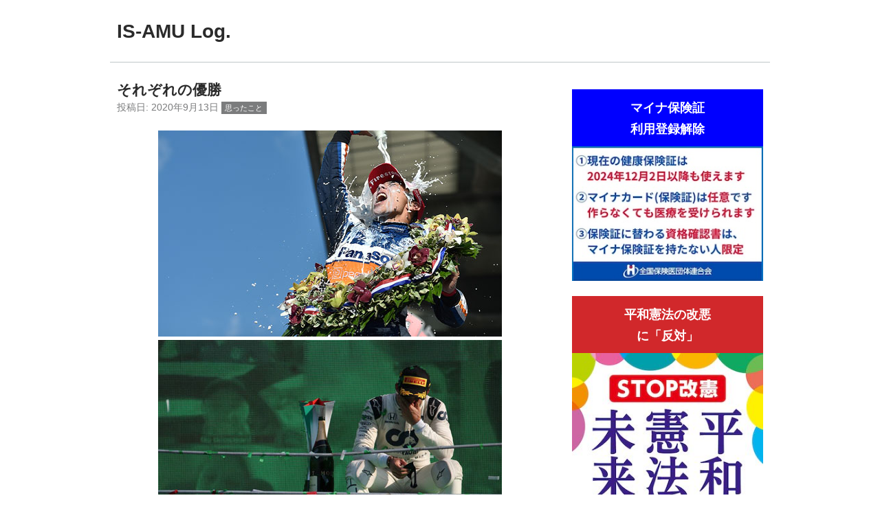

--- FILE ---
content_type: text/html
request_url: https://www.is-amu.com/blog/2020/09/post-797.html
body_size: 14434
content:
<!DOCTYPE html>
<html lang="ja" itemscope itemtype="http://schema.org/Article">
  <head>
    <meta charset="Shift_JIS">
    <meta name="description" content="8月23日 佐藤琢磨、INDY500優勝9月06日 ピエール・ガスリー、F1スペ...">
    <meta name="generator" content="Movable Type">
    <title>それぞれの優勝 - IS-AMU Log.</title>
    <meta name="viewport" content="width=device-width,initial-scale=1">
    <link rel="stylesheet" href="https://www.is-amu.com/styles.css">
	<link rel="icon" href="https://www.is-amu.com/favicon.ico">
    <link rel="apple-touch-icon" href="https://www.is-amu.com/apple-touch-icon.png">
    <!--[if lt IE 9]>
    <link rel="stylesheet" href="https://www.is-amu.com/styles_ie.css">
    <script src="https://www.is-amu.com/mt-static/support/theme_static/eiger/js/html5shiv.js"></script>
    <![endif]-->
    
    <link rel="start" href="https://www.is-amu.com/">
    <link rel="alternate" type="application/atom+xml" title="Recent Entries" href="https://www.is-amu.com/atom.xml">
    <link rel="canonical" href="https://www.is-amu.com/blog/2020/09/post-797.html" />
	
	<!-- Google tag (gtag.js) -->
	<script async src="https://www.googletagmanager.com/gtag/js?id=G-MT7F0QMC6H"></script>
	<script>
		window.dataLayer = window.dataLayer || [];
		function gtag(){dataLayer.push(arguments);}
		gtag('js', new Date());
		
		gtag('config', 'G-MT7F0QMC6H');
	</script>
    <link rel="prev" href="https://www.is-amu.com/blog/2020/08/post-790.html" title="雨の日はこの店で…">
    <link rel="next" href="https://www.is-amu.com/blog/2020/09/post-789.html" title="カヤックを持っていない伊豆">
    <!-- Open Graph Protocol -->
    <meta property="og:type" content="article">
    <meta property="og:locale" content="ja_JP">
    <meta property="og:title" content="それぞれの優勝">
    <meta property="og:url" content="https://www.is-amu.com/blog/2020/09/post-797.html">
    <meta property="og:description" content="8月23日 佐藤琢磨、INDY500優勝9月06日 ピエール・ガスリー、F1スペ...">
    <meta property="og:site_name" content="IS-AMU Log.">
    <meta property="og:image" content="https://www.is-amu.com/assets_c/2020/10/NaomiOsaka-blm-thumb-320x320-20345.jpg">
    <!-- Metadata -->
    <meta itemprop="description" content="8月23日 佐藤琢磨、INDY500優勝9月06日 ピエール・ガスリー、F1スペ...">
    <link itemprop="url" href="https://www.is-amu.com/blog/2020/09/post-797.html">
    <link itemprop="image" href="https://www.is-amu.com/assets_c/2020/10/NaomiOsaka-blm-thumb-320x320-20345.jpg">
    
  </head>
  <body>
    <header role="banner">
      <h1 class="title">
    <a href="https://www.is-amu.com/">

      IS-AMU Log.

    </a>
  </h1>
<div align="right">
<div id="google_translate_element"></div><script type="text/javascript">
function googleTranslateElementInit() {
  new google.translate.TranslateElement({pageLanguage: 'ja', includedLanguages: 'ar,de,en,es,fr,it,ko,ru,th,zh-CN', layout: google.translate.TranslateElement.InlineLayout.SIMPLE}, 'google_translate_element');
}
</script><script type="text/javascript" src="//translate.google.com/translate_a/element.js?cb=googleTranslateElementInit"></script>
</div>

    </header>
    <div class="content">
      <!-- 
      <ul class="breadcrumb">
        <li><a href="https://www.is-amu.com/">ホーム</a></li>
        <li><a href="https://www.is-amu.com/blog/">ブログ</a></li>
        <li>それぞれの優勝</li>
      </ul>
      -->
      <div role="main">
        <article id="entry-1994" class="entry">
          <h2 itemprop="name" class="title">それぞれの優勝</h2>
          <footer>
            <p>投稿日: <time datetime="2020-09-13T21:21:32+09:00" itemprop="datePublished">2020年9月13日</time> <a href="https://www.is-amu.com/blog/cat8/" rel="tag" class="label category cat8">思ったこと</a></p>
          </footer>
          <div class="entry-content" itemprop="articleBody">
            <p><img alt="TakumaSato-wins2020.jpg" src="https://www.is-amu.com/upload_img/TakumaSato-wins2020.jpg" class="mt-image-center" style="text-align: center; display: block; margin: 0 auto 5px;" width="500" height="300" /><img alt="PierreGasly-win2020.jpg" src="https://www.is-amu.com/upload_img/PierreGasly-win2020.jpg" class="mt-image-center" style="text-align: center; display: block; margin: 0 auto 5px;" width="500" height="333" /><img alt="NaomiOsaka-win2020.jpg" src="https://www.is-amu.com/upload_img/NaomiOsaka-win2020.jpg" class="mt-image-center" style="text-align: center; display: block; margin: 0 auto 20px;" width="500" height="282" />8月23日 佐藤琢磨、INDY500優勝<br />9月06日 ピエール・ガスリー、F1スペインGP優勝<br />9月12日 大阪なおみ、全米オープン優勝<br />ある意味、3人とも苦労してきた選手なので、とっても嬉しい。<br />心からおめでとうございます!!</p>
<p><img alt="LewisHamilton-blm.jpg" src="https://www.is-amu.com/upload_img/LewisHamilton-blm.jpg" class="mt-image-center" style="text-align: center; display: block; margin: 0 auto 5px;" width="500" height="281" /><img alt="NaomiOsaka-blm.jpg" src="https://www.is-amu.com/upload_img/NaomiOsaka-blm.jpg" class="mt-image-center" style="text-align: center; display: block; margin: 0 auto 20px;" width="500" height="333" />そしてもう一つの話題は、トップアスリートが人種差別に反対する意思を表明してくれたこと。<br />ルイス・ハミルトンと大阪なおみ。<br /><br />9年前は「子供ドライバー」と思っていたルイス・ハミルトンも今は35歳。<br />&#8680;<a href="/blog/2011/06/post-215.html" target="_blank">大人ドライバー</a><br />今では、アグレッシブさはそのままに、素晴らしいドライバーに成長した。<br />今年に入って黒人のジョージ・フロイドさんが白人の警官に射殺れた事をキッカケに全世界で始まった人種差別への抗議運動に対し、F1では初そして唯一の黒人ドライバーであるルイス・ハミルトンは、開幕戦のオーストリアGPで「Black Lives Matter」のTシャツを着て、人種差別に反対する姿勢を明確にした。<br /><br />また、父親が黒人である黒人テニスプレーヤーの大坂なおみは、ルイス・ハミルトン以上に印象的な抗議の姿勢を見せた。<br />8月23日にジェイコブ・ブレイクさんが警官に7発の銃弾を撃たれた事に抗議し、その週に行われていたウエスタン・アンド・サザン・オープンの準決勝を大坂なおみは棄権。<br />(注)この件では大会側が日程を1日延期し、翌日に準決勝が行われた。<br />この事に対して日本では、「スポーツに政治を持ち込むな」などと大坂なおみを批判する声が相次いだ。<br />たぶん差別に対して鈍感な日本人の中には、そういう事を言うバカが沢山いるだろうと思っていたけど、自分が思っている以上にバカな日本人が沢山いてがっかりした。<br />そして、2020年8月31日から開催された全米オープンで、大坂なおみは7枚のマスクを用意した。<br />そのマスクには、これまでに人種差別的な暴力の被害にあった黒人7人の名前が入っていて、大坂なおみは試合に勝つ度に名前を変えたマスクを着用して試合会場に登場した。<br />決勝まで進めば、7人全員の名前を知ってもらうことができる。<br />そして、大坂なおみは決勝に進出し見事に優勝した。<br />めちゃくちゃカッコイイ!!<br />&#8680;<a href="https://www.bbc.com/japanese/features-and-analysis-54097581" target="_blank">大坂なおみ選手がマスクでアピールする、米黒人犠牲者たち（BBCニュース）</a><br /><br />(あとがき：2020-9-23)<br />TIME誌「世界で最も影響力のある100人」にルイス・ハミルトンと大坂なおみが選ばれた。</p>
            
          </div>

          <nav class="pagination">
            <ul>

              <li><a rel="prev" href="https://www.is-amu.com/blog/2020/08/post-790.html" title="雨の日はこの店で…">前の記事</a></li>


              <li><a rel="next" href="https://www.is-amu.com/blog/2020/09/post-789.html" title="カヤックを持っていない伊豆">次の記事</a></li>

          </ul>
        </nav>
          <!--
<aside id="zenback" class="feedback">
  
  ここに Zenback の Script コードを貼り付けてください。
  
</aside>
-->
          
          
        </article>
      </div>
      <div class="related">
        <div class="widget">
	<div class="banner_blue">
	<strong>マイナ保険証<br>利用登録解除</strong></div>
	<a href="https://hodanren.doc-net.or.jp/" target="_blank">
	<img src="/img/keep-hokensho.jpg" width="300" hight="212" alt="マイナ保険証利用登録解除" border="0"></a>
	<div class="banner">
	<strong>平和憲法の改悪<br>に「反対」</strong></div>
	<a href="https://www.kyodo-center.jp/" target="_blank">
	<img src="/img/stop-kaiken.jpg" width="300" hight="424" alt="憲法改悪を許さない全国署名" border="0"></a><br>
	<a href="https://maga9.jp/demoinfo/" target="_blank"><img src="/img/demoinfo.jpg" width="300" hight="134" alt="マガジン9デモ情報" border="0"></a>
</div><nav class="widget-search widget">
  <form method="get" id="search" action="https://www.is-amu.com/cgi-bin/mt/mt-search.cgi">
    <div>
      <input type="text" name="search" value="" placeholder="検索...">

      <input type="hidden" name="IncludeBlogs" value="3">

      <input type="hidden" name="limit" value="20">
      <button type="submit" name="button">
        <img alt="検索" src="https://www.is-amu.com/mt-static/support/theme_static/eiger/images/search-icon.png">
      </button>
    </div>
  </form>
</nav>
<nav class="widget-archive-category widget">
  <h3>カテゴリ</h3>
  
    
  <ul>
    
    
    <li><a href="https://www.is-amu.com/blog/cat13/">カヤック (519)</a>
    
    
    
  <ul>
    
    
    <li><a href="https://www.is-amu.com/blog/cat13/feathercraft/">FeatherCraftについて (1)</a>
    
    
    </li>
    
  
    
    
    <li><a href="https://www.is-amu.com/blog/cat13/cat15/">カヤック装備 ～道具編～ (1)</a>
    
    
    </li>
    
  
    
    
    <li><a href="https://www.is-amu.com/blog/cat13/cat16/">カヤック装備 ～ウェア編～ (1)</a>
    
    
    </li>
    
  
    
    
    <li><a href="https://www.is-amu.com/blog/cat13/cat18/">北海道 (7)</a>
    
    
    </li>
    
  
    
    
    <li><a href="https://www.is-amu.com/blog/cat13/cat28/">東北 (6)</a>
    
    
    </li>
    
  
    
    
    <li><a href="https://www.is-amu.com/blog/cat13/cat24/">新潟 (9)</a>
    
    
    </li>
    
  
    
    
    <li><a href="https://www.is-amu.com/blog/cat13/cat46/">能登 (3)</a>
    
    
    </li>
    
  
    
    
    <li><a href="https://www.is-amu.com/blog/cat13/cat20/">千葉 (14)</a>
    
    
    </li>
    
  
    
    
    <li><a href="https://www.is-amu.com/blog/cat13/cat27/">東京 (1)</a>
    
    
    </li>
    
  
    
    
    <li><a href="https://www.is-amu.com/blog/cat13/cat17/">三浦 (184)</a>
    
    
    </li>
    
  
    
    
    <li><a href="https://www.is-amu.com/blog/cat13/cat26/">湘南 (14)</a>
    
    
    </li>
    
  
    
    
    <li><a href="https://www.is-amu.com/blog/cat13/cat21/">伊豆 (76)</a>
    
    
    </li>
    
  
    
    
    <li><a href="https://www.is-amu.com/blog/cat13/cat22/">隠岐 (6)</a>
    
    
    </li>
    
  
    
    
    <li><a href="https://www.is-amu.com/blog/cat13/cat19/">沖縄 (37)</a>
    
    
    </li>
    
  
    
    
    <li><a href="https://www.is-amu.com/blog/cat13/cat23/">湖・川 (16)</a>
    
    
    </li>
    
  </ul>
    
  
    </li>
    
  
    
    
    <li><a href="https://www.is-amu.com/blog/cat4/">放浪記録 (407)</a>
    
    
    
  <ul>
    
    
    <li><a href="https://www.is-amu.com/blog/cat4/cat/">山歩き (144)</a>
    
    
    </li>
    
  
    
    
    <li><a href="https://www.is-amu.com/blog/cat4/cat1/">ミニチャリ (44)</a>
    
    
    </li>
    
  </ul>
    
  
    </li>
    
  
    
    
    <li><a href="https://www.is-amu.com/blog/race/">レース (101)</a>
    
    
    </li>
    
  
    
    
    <li><a href="https://www.is-amu.com/blog/cat8/">思ったこと (394)</a>
    
    
    </li>
    
  
    
    
    <li><a href="https://www.is-amu.com/blog/cat5/">七つ道具 (176)</a>
    
    
    </li>
    
  
    
    
    <li><a href="https://www.is-amu.com/blog/cat3/">美味しい話 (168)</a>
    
    
    </li>
    
  
    
    
    <li><a href="https://www.is-amu.com/blog/cat7/">マイカー遍歴 (56)</a>
    
    
    
  <ul>
    
    
    <li><a href="https://www.is-amu.com/blog/cat7/cat2/">アルファロメオ (28)</a>
    
    
    </li>
    
  </ul>
    
  
    </li>
    
  </ul>
    
  
</nav>

<nav class="widget-archive-yearly widget">
  <h3>年別アーカイブ</h3>
  <ol>
        
    <li><a href="https://www.is-amu.com/blog/2026/">2026年 (1)</a></li>
        
    
        
    <li><a href="https://www.is-amu.com/blog/2025/">2025年 (77)</a></li>
        
    
        
    <li><a href="https://www.is-amu.com/blog/2024/">2024年 (72)</a></li>
        
    
        
    <li><a href="https://www.is-amu.com/blog/2023/">2023年 (88)</a></li>
        
    
        
    <li><a href="https://www.is-amu.com/blog/2022/">2022年 (75)</a></li>
        
    
        
    <li><a href="https://www.is-amu.com/blog/2021/">2021年 (59)</a></li>
        
    
        
    <li><a href="https://www.is-amu.com/blog/2020/">2020年 (73)</a></li>
        
    
        
    <li><a href="https://www.is-amu.com/blog/2019/">2019年 (79)</a></li>
        
    
        
    <li><a href="https://www.is-amu.com/blog/2018/">2018年 (75)</a></li>
        
    
        
    <li><a href="https://www.is-amu.com/blog/2017/">2017年 (65)</a></li>
        
    
        
    <li><a href="https://www.is-amu.com/blog/2016/">2016年 (74)</a></li>
        
    
        
    <li><a href="https://www.is-amu.com/blog/2015/">2015年 (88)</a></li>
        
    
        
    <li><a href="https://www.is-amu.com/blog/2014/">2014年 (95)</a></li>
        
    
        
    <li><a href="https://www.is-amu.com/blog/2013/">2013年 (110)</a></li>
        
    
        
    <li><a href="https://www.is-amu.com/blog/2012/">2012年 (121)</a></li>
        
    
        
    <li><a href="https://www.is-amu.com/blog/2011/">2011年 (196)</a></li>
        
    
        
    <li><a href="https://www.is-amu.com/blog/2010/">2010年 (78)</a></li>
        
    
        
    <li><a href="https://www.is-amu.com/blog/2009/">2009年 (12)</a></li>
        
    
        
    <li><a href="https://www.is-amu.com/blog/2008/">2008年 (58)</a></li>
        
    
        
    <li><a href="https://www.is-amu.com/blog/2007/">2007年 (43)</a></li>
        
  </ol>
</nav>
        
    


      </div>
    </div>
    <footer role="contentinfo">
      <nav role="navigation">
          <ul>

            <li><a href="https://www.is-amu.com/profile.html">プロフィール</a></li>

            <!-- <li><a href="https://www.is-amu.com/blog/">ブログ</a></li> -->

          </ul>
        </nav>

<p class="license">&copy; IS-AMU Log All rights reserved.</p>
    </footer>
    <script src="https://www.is-amu.com/mt-static/jquery/jquery.min.js"></script>
    <script src="https://www.is-amu.com/mt-theme-eiger.js"></script>
  </body>
</html>


--- FILE ---
content_type: text/css
request_url: https://www.is-amu.com/styles.css
body_size: 1409
content:
@import url(https://www.is-amu.com/mt-static/support/theme_static/eiger/css/base.css);
@import url(https://www.is-amu.com/mt-static/support/theme_static/eiger/css/screen.css);

/* コメント、トラックバック用 */
@import url(https://www.is-amu.com/mt-static/support/theme_static/eiger/css/feedback.css);


/*
/ サンプルスタイル
*/

/* Body
body {
    font-size: 16px;
    font-family: sans-serif;
}
*/

/* カテゴリラベルカラー
.label {
  border-radius: 3px;
}

.label.category_basename {
  background-color: green;
}
*/

/* Responsive (Media Query)
body {
  background-color: lightgrey;
}

@media (min-width: 700px) {
  background-color: whitesmoke;
}

@media (min-width: 930px) {
  background-color: white;
}
*/

.banner{
	text-align:center;
	
	font-weight:bold;
	text-decoration:none;
	display: block;margin-top:16px;
	padding:12px 0 9px 0;
	background-color:#D1282B;
	color:#fff;line-height: 1.75;
}
.banner strong{font-size:130%;}

.banner_forUkraine{
	text-align:center;
    vertical-align: middle;
	font-weight:bold;
	text-decoration:none;
	display: block;margin-top:24px;
	padding:12px 0 9px 0;
	background-image: url(./img/ukraine.png);
    height:160px;
    min-width:100%;
	color:#fff;line-height: 1.75;
}
.banner_forUkraine strong{font-size:130%;}

.banner_blue{
	text-align:center;
	
	font-weight:bold;
	text-decoration:none;
	display: block;margin-top:16px;
	padding:12px 0 9px 0;
	background-color:#0000ff;
	color:#fff;line-height: 1.75;
}
.banner_blue strong{font-size:130%;}